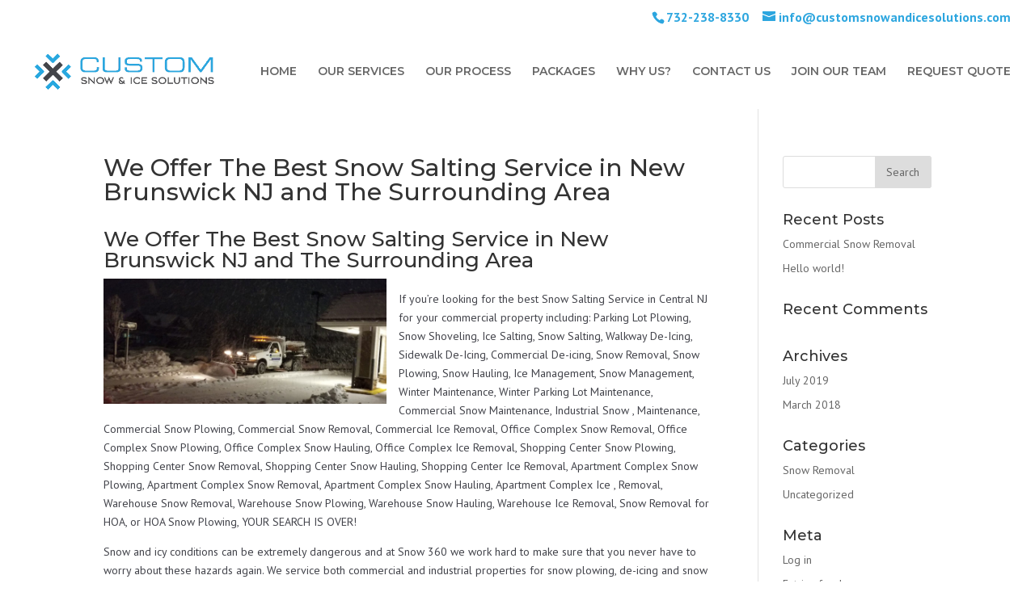

--- FILE ---
content_type: text/html; charset=UTF-8
request_url: https://customsnowandicesolutions.com/home/the-best-snow-salting-service-available/we-offer-the-best-snow-salting-service-in-new-brunswick-nj-and-the-surrounding-area/
body_size: 9213
content:
<!DOCTYPE html>
<html lang="en">
<head>
	<!-- Google Tag Manager -->
	<script>(function(w,d,s,l,i){w[l]=w[l]||[];w[l].push({'gtm.start':
	new Date().getTime(),event:'gtm.js'});var f=d.getElementsByTagName(s)[0],
	j=d.createElement(s),dl=l!='dataLayer'?'&l='+l:'';j.async=true;j.src=
	'https://www.googletagmanager.com/gtm.js?id='+i+dl;f.parentNode.insertBefore(j,f);
	})(window,document,'script','dataLayer','GTM-5MHF3LR');</script>
	<!-- End Google Tag Manager -->
	<meta charset="UTF-8" />
<meta http-equiv="X-UA-Compatible" content="IE=edge">
	<link rel="pingback" href="https://customsnowandicesolutions.com/xmlrpc.php" />

	<script type="text/javascript">
		document.documentElement.className = 'js';
	</script>

	<script>var et_site_url='https://customsnowandicesolutions.com';var et_post_id='1022';function et_core_page_resource_fallback(a,b){"undefined"===typeof b&&(b=a.sheet.cssRules&&0===a.sheet.cssRules.length);b&&(a.onerror=null,a.onload=null,a.href?a.href=et_site_url+"/?et_core_page_resource="+a.id+et_post_id:a.src&&(a.src=et_site_url+"/?et_core_page_resource="+a.id+et_post_id))}
</script><title>We Offer The Best Snow Salting Service in New Brunswick NJ and The Surrounding Area | Custom Snow &amp; Ice Solutions</title>

<!-- The SEO Framework by Sybre Waaijer -->
<meta name="description" content="If you&rsquo;re looking for the best Snow Salting Service in Central NJ for your commercial property including: Parking Lot Plowing, Snow Shoveling, Ice Salting&#8230;" />
<meta property="og:image" content="https://customsnowandicesolutions.com/wp-content/uploads/2018/09/icons-deicing.png" />
<meta property="og:locale" content="en_GB" />
<meta property="og:type" content="website" />
<meta property="og:title" content="We Offer The Best Snow Salting Service in New Brunswick NJ and The Surrounding Area | Custom Snow &amp; Ice Solutions" />
<meta property="og:description" content="If you&rsquo;re looking for the best Snow Salting Service in Central NJ for your commercial property including: Parking Lot Plowing, Snow Shoveling, Ice Salting, Snow Salting, Walkway De-Icing&#8230;" />
<meta property="og:url" content="https://customsnowandicesolutions.com/home/the-best-snow-salting-service-available/we-offer-the-best-snow-salting-service-in-new-brunswick-nj-and-the-surrounding-area/" />
<meta property="og:site_name" content="Custom Snow &amp; Ice Solutions" />
<meta name="twitter:card" content="summary_large_image" />
<meta name="twitter:title" content="We Offer The Best Snow Salting Service in New Brunswick NJ and The Surrounding Area | Custom Snow &amp; Ice Solutions" />
<meta name="twitter:description" content="If you&rsquo;re looking for the best Snow Salting Service in Central NJ for your commercial property including: Parking Lot Plowing, Snow Shoveling, Ice Salting, Snow Salting, Walkway De-Icing&#8230;" />
<meta name="twitter:image" content="https://customsnowandicesolutions.com/wp-content/uploads/2018/09/icons-deicing.png" />
<link rel="canonical" href="https://customsnowandicesolutions.com/home/the-best-snow-salting-service-available/we-offer-the-best-snow-salting-service-in-new-brunswick-nj-and-the-surrounding-area/" />
<script type="application/ld+json">{"@context":"https://schema.org","@type":"BreadcrumbList","itemListElement":[{"@type":"ListItem","position":1,"item":{"@id":"https://customsnowandicesolutions.com/","name":"Commercial Snow &#038; Ice Management South River NJ | Snow 360"}},{"@type":"ListItem","position":2,"item":{"@id":"https://customsnowandicesolutions.com/","name":"Commercial Snow &#038; Ice Management South River NJ | Snow 360"}},{"@type":"ListItem","position":3,"item":{"@id":"https://customsnowandicesolutions.com/home/the-best-snow-salting-service-available/","name":"Untitled"}},{"@type":"ListItem","position":4,"item":{"@id":"https://customsnowandicesolutions.com/home/the-best-snow-salting-service-available/we-offer-the-best-snow-salting-service-in-new-brunswick-nj-and-the-surrounding-area/","name":"We Offer The Best Snow Salting Service in New Brunswick NJ and The Surrounding Area"}}]}</script>
<!-- / The SEO Framework by Sybre Waaijer | 8.04ms meta | 3.68ms boot -->

<link rel='dns-prefetch' href='//fonts.googleapis.com' />
<link rel='dns-prefetch' href='//s.w.org' />
<link rel="alternate" type="application/rss+xml" title="Custom Snow &amp; Ice Solutions &raquo; Feed" href="https://customsnowandicesolutions.com/feed/" />
<link rel="alternate" type="application/rss+xml" title="Custom Snow &amp; Ice Solutions &raquo; Comments Feed" href="https://customsnowandicesolutions.com/comments/feed/" />
		<script type="text/javascript">
			window._wpemojiSettings = {"baseUrl":"https:\/\/s.w.org\/images\/core\/emoji\/13.1.0\/72x72\/","ext":".png","svgUrl":"https:\/\/s.w.org\/images\/core\/emoji\/13.1.0\/svg\/","svgExt":".svg","source":{"concatemoji":"https:\/\/customsnowandicesolutions.com\/wp-includes\/js\/wp-emoji-release.min.js?ver=5.8.12"}};
			!function(e,a,t){var n,r,o,i=a.createElement("canvas"),p=i.getContext&&i.getContext("2d");function s(e,t){var a=String.fromCharCode;p.clearRect(0,0,i.width,i.height),p.fillText(a.apply(this,e),0,0);e=i.toDataURL();return p.clearRect(0,0,i.width,i.height),p.fillText(a.apply(this,t),0,0),e===i.toDataURL()}function c(e){var t=a.createElement("script");t.src=e,t.defer=t.type="text/javascript",a.getElementsByTagName("head")[0].appendChild(t)}for(o=Array("flag","emoji"),t.supports={everything:!0,everythingExceptFlag:!0},r=0;r<o.length;r++)t.supports[o[r]]=function(e){if(!p||!p.fillText)return!1;switch(p.textBaseline="top",p.font="600 32px Arial",e){case"flag":return s([127987,65039,8205,9895,65039],[127987,65039,8203,9895,65039])?!1:!s([55356,56826,55356,56819],[55356,56826,8203,55356,56819])&&!s([55356,57332,56128,56423,56128,56418,56128,56421,56128,56430,56128,56423,56128,56447],[55356,57332,8203,56128,56423,8203,56128,56418,8203,56128,56421,8203,56128,56430,8203,56128,56423,8203,56128,56447]);case"emoji":return!s([10084,65039,8205,55357,56613],[10084,65039,8203,55357,56613])}return!1}(o[r]),t.supports.everything=t.supports.everything&&t.supports[o[r]],"flag"!==o[r]&&(t.supports.everythingExceptFlag=t.supports.everythingExceptFlag&&t.supports[o[r]]);t.supports.everythingExceptFlag=t.supports.everythingExceptFlag&&!t.supports.flag,t.DOMReady=!1,t.readyCallback=function(){t.DOMReady=!0},t.supports.everything||(n=function(){t.readyCallback()},a.addEventListener?(a.addEventListener("DOMContentLoaded",n,!1),e.addEventListener("load",n,!1)):(e.attachEvent("onload",n),a.attachEvent("onreadystatechange",function(){"complete"===a.readyState&&t.readyCallback()})),(n=t.source||{}).concatemoji?c(n.concatemoji):n.wpemoji&&n.twemoji&&(c(n.twemoji),c(n.wpemoji)))}(window,document,window._wpemojiSettings);
		</script>
		<meta content="Snow360 v.v1.0" name="generator"/><style type="text/css">
img.wp-smiley,
img.emoji {
	display: inline !important;
	border: none !important;
	box-shadow: none !important;
	height: 1em !important;
	width: 1em !important;
	margin: 0 .07em !important;
	vertical-align: -0.1em !important;
	background: none !important;
	padding: 0 !important;
}
</style>
	<link rel='stylesheet' id='wp-block-library-css'  href='https://customsnowandicesolutions.com/wp-includes/css/dist/block-library/style.min.css?ver=5.8.12' type='text/css' media='all' />
<link rel='stylesheet' id='dwd-animate-css'  href='https://customsnowandicesolutions.com/wp-content/plugins/dwd-custom-fullwidth-header-extended/assets/css/animate.min.css?ver=5.8.12' type='text/css' media='all' />
<link rel='stylesheet' id='dashicons-css'  href='https://customsnowandicesolutions.com/wp-includes/css/dashicons.min.css?ver=5.8.12' type='text/css' media='all' />
<link rel='stylesheet' id='parent-style-css'  href='https://customsnowandicesolutions.com/wp-content/themes/Divi/style.css?ver=5.8.12' type='text/css' media='all' />
<link rel='stylesheet' id='divi-style-css'  href='https://customsnowandicesolutions.com/wp-content/themes/snow360/style.css?ver=4.1' type='text/css' media='all' />
<link rel='stylesheet' id='dwd-custom-fullwidth-header-extended-styles-css'  href='https://customsnowandicesolutions.com/wp-content/plugins/dwd-custom-fullwidth-header-extended/styles/style.min.css?ver=3.1.4' type='text/css' media='all' />
<link rel='stylesheet' id='et-builder-googlefonts-cached-css'  href='https://fonts.googleapis.com/css?family=Montserrat%3A100%2C100italic%2C200%2C200italic%2C300%2C300italic%2Cregular%2Citalic%2C500%2C500italic%2C600%2C600italic%2C700%2C700italic%2C800%2C800italic%2C900%2C900italic%7CPT+Sans%3Aregular%2Citalic%2C700%2C700italic&#038;ver=5.8.12#038;subset=latin,latin-ext' type='text/css' media='all' />
<link rel='stylesheet' id='sb_dcl_custom_css-css'  href='https://customsnowandicesolutions.com/wp-content/plugins/divi_extended_column_layouts/style.css?ver=5.8.12' type='text/css' media='all' />
<script type='text/javascript' src='https://customsnowandicesolutions.com/wp-includes/js/jquery/jquery.min.js?ver=3.6.0' id='jquery-core-js'></script>
<script type='text/javascript' src='https://customsnowandicesolutions.com/wp-includes/js/jquery/jquery-migrate.min.js?ver=3.3.2' id='jquery-migrate-js'></script>
<script type='text/javascript' id='et-core-api-spam-recaptcha-js-extra'>
/* <![CDATA[ */
var et_core_api_spam_recaptcha = {"site_key":"","page_action":{"action":"weofferthebestsnowsaltingserviceinnewbrunswicknjandthesurroundingarea"}};
/* ]]> */
</script>
<script type='text/javascript' src='https://customsnowandicesolutions.com/wp-content/themes/Divi/core/admin/js/recaptcha.js?ver=5.8.12' id='et-core-api-spam-recaptcha-js'></script>
<link rel="https://api.w.org/" href="https://customsnowandicesolutions.com/wp-json/" /><link rel="alternate" type="application/json" href="https://customsnowandicesolutions.com/wp-json/wp/v2/pages/1022" /><link rel="EditURI" type="application/rsd+xml" title="RSD" href="https://customsnowandicesolutions.com/xmlrpc.php?rsd" />
<link rel="wlwmanifest" type="application/wlwmanifest+xml" href="https://customsnowandicesolutions.com/wp-includes/wlwmanifest.xml" /> 
<link rel="alternate" type="application/json+oembed" href="https://customsnowandicesolutions.com/wp-json/oembed/1.0/embed?url=https%3A%2F%2Fcustomsnowandicesolutions.com%2Fhome%2Fthe-best-snow-salting-service-available%2Fwe-offer-the-best-snow-salting-service-in-new-brunswick-nj-and-the-surrounding-area%2F" />
<link rel="alternate" type="text/xml+oembed" href="https://customsnowandicesolutions.com/wp-json/oembed/1.0/embed?url=https%3A%2F%2Fcustomsnowandicesolutions.com%2Fhome%2Fthe-best-snow-salting-service-available%2Fwe-offer-the-best-snow-salting-service-in-new-brunswick-nj-and-the-surrounding-area%2F&#038;format=xml" />
<!-- Start Drift By WP-Plugin: Drift -->
<!-- Start of Async Drift Code -->
<script>
"use strict";

!function() {
  var t = window.driftt = window.drift = window.driftt || [];
  if (!t.init) {
    if (t.invoked) return void (window.console && console.error && console.error("Drift snippet included twice."));
    t.invoked = !0, t.methods = [ "identify", "config", "track", "reset", "debug", "show", "ping", "page", "hide", "off", "on" ], 
    t.factory = function(e) {
      return function() {
        var n = Array.prototype.slice.call(arguments);
        return n.unshift(e), t.push(n), t;
      };
    }, t.methods.forEach(function(e) {
      t[e] = t.factory(e);
    }), t.load = function(t) {
      var e = 3e5, n = Math.ceil(new Date() / e) * e, o = document.createElement("script");
      o.type = "text/javascript", o.async = !0, o.crossorigin = "anonymous", o.src = "https://js.driftt.com/include/" + n + "/" + t + ".js";
      var i = document.getElementsByTagName("script")[0];
      i.parentNode.insertBefore(o, i);
    };
  }
}();
drift.SNIPPET_VERSION = '0.3.1';
drift.load('23rdrvyi26tn');
</script>
<!-- End of Async Drift Code --><!-- end: Drift Code. -->
		<meta name="abstract" content="NJ&#039;s Premier Snow &amp; Ice Removal">
		<meta name="author" content="360%%">
		<meta name="classification" content="Uncategorized">
		<meta name="copyright" content="Copyright Snow 360 - All rights Reserved.">
		<meta name="designer" content="Janice Kruse Grant">
		<meta name="distribution" content="Global">
		<meta name="language" content="en-US">
		<meta name="publisher" content="Snow 360">
		<meta name="rating" content="General">
		<meta name="resource-type" content="Document">
		<meta name="revisit-after" content="3">
		<meta name="subject" content="Uncategorized">
		<meta name="template" content="Snow360">
		<meta name="robots" content="index,follow">
		<meta name="google-site-verification" content="KArEY8RubZUmyWk_MYE0viOenzGrwN_TUY91-HepFoE" />

<!-- sitelink-search-box Schema optimized by Schema Pro --><script type="application/ld+json">{"@context":"https:\/\/schema.org","@type":"WebSite","name":"Custom Snow &amp; Ice Solutions","url":"https:\/\/customsnowandicesolutions.com","potentialAction":[{"@type":"SearchAction","target":"https:\/\/customsnowandicesolutions.com\/?s={search_term_string}","query-input":"required name=search_term_string"}]}</script><!-- / sitelink-search-box Schema optimized by Schema Pro --><!-- breadcrumb Schema optimized by Schema Pro --><script type="application/ld+json">{"@context":"https:\/\/schema.org","@type":"BreadcrumbList","itemListElement":[{"@type":"ListItem","position":1,"item":{"@id":"https:\/\/customsnowandicesolutions.com\/","name":"Home"}},{"@type":"ListItem","position":2,"item":{"@id":"https:\/\/customsnowandicesolutions.com\/","name":"HOME"}},{"@type":"ListItem","position":3,"item":{"@id":"https:\/\/customsnowandicesolutions.com\/home\/the-best-snow-salting-service-available\/","name":""}},{"@type":"ListItem","position":4,"item":{"@id":"https:\/\/customsnowandicesolutions.com\/home\/the-best-snow-salting-service-available\/we-offer-the-best-snow-salting-service-in-new-brunswick-nj-and-the-surrounding-area\/","name":"We Offer The Best Snow Salting Service in New Brunswick NJ and The Surrounding Area"}}]}</script><!-- / breadcrumb Schema optimized by Schema Pro -->		<script>
			document.documentElement.className = document.documentElement.className.replace( 'no-js', 'js' );
		</script>
				<style>
			.no-js img.lazyload { display: none; }
			figure.wp-block-image img.lazyloading { min-width: 150px; }
							.lazyload, .lazyloading { opacity: 0; }
				.lazyloaded {
					opacity: 1;
					transition: opacity 400ms;
					transition-delay: 0ms;
				}
					</style>
		<meta name="viewport" content="width=device-width, initial-scale=1.0, maximum-scale=1.0, user-scalable=0" /><link rel="icon" href="https://customsnowandicesolutions.com/wp-content/uploads/2018/03/snow-360-favicon-icon-2-ai-150x150.png" sizes="32x32" />
<link rel="icon" href="https://customsnowandicesolutions.com/wp-content/uploads/2018/03/snow-360-favicon-icon-2-ai-e1520369809450.png" sizes="192x192" />
<link rel="apple-touch-icon" href="https://customsnowandicesolutions.com/wp-content/uploads/2018/03/snow-360-favicon-icon-2-ai-e1520369809450.png" />
<meta name="msapplication-TileImage" content="https://customsnowandicesolutions.com/wp-content/uploads/2018/03/snow-360-favicon-icon-2-ai-e1520369809450.png" />
<link rel="stylesheet" id="et-divi-customizer-global-cached-inline-styles" href="https://customsnowandicesolutions.com/wp-content/et-cache/global/et-divi-customizer-global-17668336503327.min.css" onerror="et_core_page_resource_fallback(this, true)" onload="et_core_page_resource_fallback(this)" /></head>
<body class="page-template-default page page-id-1022 page-child parent-pageid-1005 wp-schema-pro-1.4.1 et_pb_button_helper_class et_fullwidth_nav et_fullwidth_secondary_nav et_fixed_nav et_show_nav et_secondary_nav_enabled et_primary_nav_dropdown_animation_fade et_secondary_nav_dropdown_animation_fade et_header_style_left et_pb_footer_columns4 et_cover_background et_pb_gutter osx et_pb_gutters3 et_smooth_scroll et_right_sidebar et_divi_theme et-db et_minified_js et_minified_css">
	<!-- Google Tag Manager (noscript) -->
	<noscript><iframe 
	height="0" width="0" style="display:none;visibility:hidden" data-src="https://www.googletagmanager.com/ns.html?id=GTM-5MHF3LR" class="lazyload" src="[data-uri]"></iframe></noscript>
	<!-- End Google Tag Manager (noscript) -->
	<div id="page-container">

					<div id="top-header">
			<div class="container clearfix">

			
				<div id="et-info">
									<span id="et-info-phone"><a href="tel:732-238-8330">732-238-8330</a></span>
				
									<a href="mailto:info@customsnowandicesolutions.com"><span id="et-info-email">info@customsnowandicesolutions.com</span></a>
				
								</div> <!-- #et-info -->

			
				<div id="et-secondary-menu">
								</div> <!-- #et-secondary-menu -->

			</div> <!-- .container -->
		</div> <!-- #top-header -->
		
	
			<header id="main-header" data-height-onload="79">
			<div class="container clearfix et_menu_container">
							<div class="logo_container">
					<span class="logo_helper"></span>
					<a href="https://customsnowandicesolutions.com/">
						<img  alt="Custom Snow &amp; Ice Solutions" id="logo" data-height-percentage="54" data-src="http://customsnowandicesolutions.com/wp-content/uploads/2021/08/Custom-Snow-and-Ice-Logo.jpg" class="lazyload" src="[data-uri]" /><noscript><img src="http://customsnowandicesolutions.com/wp-content/uploads/2021/08/Custom-Snow-and-Ice-Logo.jpg" alt="Custom Snow &amp; Ice Solutions" id="logo" data-height-percentage="54" /></noscript>
					</a>
				</div>
							<div id="et-top-navigation" data-height="79" data-fixed-height="79">
											<nav id="top-menu-nav">
						<ul id="top-menu" class="nav"><li id="menu-item-66" class="menu-item menu-item-type-post_type menu-item-object-page menu-item-home current-page-ancestor menu-item-66"><a href="https://customsnowandicesolutions.com/">HOME</a></li>
<li id="menu-item-203" class="menu-item menu-item-type-post_type menu-item-object-page menu-item-203"><a href="https://customsnowandicesolutions.com/our-services/">OUR SERVICES</a></li>
<li id="menu-item-61" class="menu-item menu-item-type-post_type menu-item-object-page menu-item-61"><a href="https://customsnowandicesolutions.com/our-process/">OUR PROCESS</a></li>
<li id="menu-item-64" class="menu-item menu-item-type-post_type menu-item-object-page menu-item-64"><a href="https://customsnowandicesolutions.com/packages/">PACKAGES</a></li>
<li id="menu-item-65" class="menu-item menu-item-type-post_type menu-item-object-page menu-item-65"><a href="https://customsnowandicesolutions.com/why-us/">WHY US?</a></li>
<li id="menu-item-62" class="menu-item menu-item-type-post_type menu-item-object-page menu-item-62"><a href="https://customsnowandicesolutions.com/contact-us/">CONTACT US</a></li>
<li id="menu-item-486" class="menu-item menu-item-type-post_type menu-item-object-page menu-item-486"><a href="https://customsnowandicesolutions.com/join-our-team/">JOIN OUR TEAM</a></li>
<li id="menu-item-63" class="menu-item menu-item-type-post_type menu-item-object-page menu-item-63"><a href="https://customsnowandicesolutions.com/request-quote/">REQUEST QUOTE</a></li>
</ul>						</nav>
					
					
					
					
					<div id="et_mobile_nav_menu">
				<div class="mobile_nav closed">
					<span class="select_page">Select Page</span>
					<span class="mobile_menu_bar mobile_menu_bar_toggle"></span>
				</div>
			</div>				</div> <!-- #et-top-navigation -->
			</div> <!-- .container -->
			<div class="et_search_outer">
				<div class="container et_search_form_container">
					<form role="search" method="get" class="et-search-form" action="https://customsnowandicesolutions.com/">
					<input type="search" class="et-search-field" placeholder="Search &hellip;" value="" name="s" title="Search for:" />					</form>
					<span class="et_close_search_field"></span>
				</div>
			</div>
		</header> <!-- #main-header -->
			<div id="et-main-area">
	
<div id="main-content">


	<div class="container">
		<div id="content-area" class="clearfix">
			<div id="left-area">


			
				<article id="post-1022" class="post-1022 page type-page status-publish hentry">

				
					<h1 class="entry-title main_title">We Offer The Best Snow Salting Service in New Brunswick NJ and The Surrounding Area</h1>
				
				
					<div class="entry-content">
					<h2>We Offer The Best Snow Salting Service in New Brunswick NJ and The Surrounding Area</h2>
<p class="firstPageContent"><img   alt="commercial snow plowing service" width="350" height="155" data-srcset="https://customsnowandicesolutions.com/wp-content/uploads/2018/09/snow360-why-us-FRANK-IMAGE-300x133.jpg 300w, https://customsnowandicesolutions.com/wp-content/uploads/2018/09/snow360-why-us-FRANK-IMAGE-768x340.jpg 768w, https://customsnowandicesolutions.com/wp-content/uploads/2018/09/snow360-why-us-FRANK-IMAGE-1024x453.jpg 1024w, https://customsnowandicesolutions.com/wp-content/uploads/2018/09/snow360-why-us-FRANK-IMAGE-1080x478.jpg 1080w, https://customsnowandicesolutions.com/wp-content/uploads/2018/09/snow360-why-us-FRANK-IMAGE.jpg 1920w"  data-src="https://customsnowandicesolutions.com/wp-content/uploads/2018/09/snow360-why-us-FRANK-IMAGE-300x133.jpg" data-sizes="(max-width: 350px) 100vw, 350px" class="wp-image-353 alignleft lazyload" src="[data-uri]" /><noscript><img class="wp-image-353 alignleft" src="https://customsnowandicesolutions.com/wp-content/uploads/2018/09/snow360-why-us-FRANK-IMAGE-300x133.jpg" alt="commercial snow plowing service" width="350" height="155" srcset="https://customsnowandicesolutions.com/wp-content/uploads/2018/09/snow360-why-us-FRANK-IMAGE-300x133.jpg 300w, https://customsnowandicesolutions.com/wp-content/uploads/2018/09/snow360-why-us-FRANK-IMAGE-768x340.jpg 768w, https://customsnowandicesolutions.com/wp-content/uploads/2018/09/snow360-why-us-FRANK-IMAGE-1024x453.jpg 1024w, https://customsnowandicesolutions.com/wp-content/uploads/2018/09/snow360-why-us-FRANK-IMAGE-1080x478.jpg 1080w, https://customsnowandicesolutions.com/wp-content/uploads/2018/09/snow360-why-us-FRANK-IMAGE.jpg 1920w" sizes="(max-width: 350px) 100vw, 350px" /></noscript></p>
<p>If you’re looking for the best Snow Salting Service in Central NJ for your commercial property including: Parking Lot Plowing, Snow Shoveling, Ice Salting, Snow Salting, Walkway De-Icing, Sidewalk De-Icing, Commercial De-icing, Snow Removal, Snow Plowing, Snow Hauling, Ice Management, Snow Management, Winter Maintenance, Winter Parking Lot Maintenance, Commercial Snow Maintenance, Industrial Snow , Maintenance, Commercial Snow Plowing, Commercial Snow Removal, Commercial Ice Removal, Office Complex Snow Removal, Office Complex Snow Plowing, Office Complex Snow Hauling, Office Complex Ice Removal, Shopping Center Snow Plowing, Shopping Center Snow Removal, Shopping Center Snow Hauling, Shopping Center Ice Removal, Apartment Complex Snow Plowing, Apartment Complex Snow Removal, Apartment Complex Snow Hauling, Apartment Complex Ice , Removal, Warehouse Snow Removal, Warehouse Snow Plowing, Warehouse Snow Hauling, Warehouse Ice Removal, Snow Removal for HOA, or HOA Snow Plowing, YOUR SEARCH IS OVER!</p>
<p>Snow and icy conditions can be extremely dangerous and at Snow 360 we work hard to make sure that you never have to worry about these hazards again. We service both commercial and industrial properties for snow plowing, de-icing and snow removal no matter how big the property size! You have a business to run, let us take the worry of waking up in the morning to parking lots overflowing with mountains of snow or ice, off of your mind. Just stay in bed, We’ve got this.</p>
<p>We will take care of everything from A to Z for you and we will make sure your New Brunswick NJ commercial properties are safe for you, your tenants or your clients. When Snow 360 is on the job, nobody gets hurt due to snowy or icy weather.</p>
<p>Call Now At 855-SNOW-360 Or <a href="https://customsnowandicesolutions.com/request-quote/">Click Here</a> to use our convenient Free Quote Form.</p>
<p><strong>Why Choose Snow 360?</strong></p>
<p><img   alt="Snow 360" width="85" height="76" data-src="https://customsnowandicesolutions.com/wp-content/uploads/2018/09/icons-deicing.png" class="size-full wp-image-362 alignleft lazyload" src="[data-uri]" /><noscript><img class="size-full wp-image-362 alignleft" src="https://customsnowandicesolutions.com/wp-content/uploads/2018/09/icons-deicing.png" alt="Snow 360" width="85" height="76" /></noscript>Because at Snow 360 we go above and beyond to make sure that your New Brunswick NJ commercial, industrial, apartment complex or HOA property looks great and is completely safe for you, your employees and your tenants. Our snow and ice removal experts will be able to help determine the most appropriate method, equipment and products or materials that will best suit your snow removal and de-icing needs.</p>
<p>With years of experience we have seen it all and have been heard virtually every snow and ice removal question imaginable, so we can answer any questions you may have and offer expert advice and guidance on what your property needs. Emergency services may also be available if needed.</p>
<p><strong>Your Satisfaction Is Guaranteed</strong></p>
<p><strong>New Brunswick NJ&#8217;s Superior Snow Salting Service!</strong></p>
<p>Some Snow Removal &amp; Snow Plowing contractors do offer snow plowing service without having a service contract in place, which can be useful but the truth is that when you call a snow removal service just before, during or just after the storm has already taken place most Snow Salting Service contractors will already be booked up. This is why it’s so important to be prepared for the worst with a snow and ice maintenance plan in place before you need it.</p>
<p>Great results don’t just happen. Great results come from a well thought out plan that’s executed with expert precision and detail and at Snow 360 we take pride in doing just that. Nothing we do is by chance and everything we do is for a good reason and has a specific purpose. Our Snow Salting Service is second to none!</p>
<p><img   alt="Roof Snow Removal" width="350" height="155" data-srcset="https://customsnowandicesolutions.com/wp-content/uploads/2018/09/snow360-request-quote-300x133.jpg 300w, https://customsnowandicesolutions.com/wp-content/uploads/2018/09/snow360-request-quote-768x340.jpg 768w, https://customsnowandicesolutions.com/wp-content/uploads/2018/09/snow360-request-quote-1024x453.jpg 1024w, https://customsnowandicesolutions.com/wp-content/uploads/2018/09/snow360-request-quote-1080x478.jpg 1080w, https://customsnowandicesolutions.com/wp-content/uploads/2018/09/snow360-request-quote.jpg 1920w"  data-src="https://customsnowandicesolutions.com/wp-content/uploads/2018/09/snow360-request-quote-300x133.jpg" data-sizes="(max-width: 350px) 100vw, 350px" class="wp-image-467 alignleft lazyload" src="[data-uri]" /><noscript><img class="wp-image-467 alignleft" src="https://customsnowandicesolutions.com/wp-content/uploads/2018/09/snow360-request-quote-300x133.jpg" alt="Roof Snow Removal" width="350" height="155" srcset="https://customsnowandicesolutions.com/wp-content/uploads/2018/09/snow360-request-quote-300x133.jpg 300w, https://customsnowandicesolutions.com/wp-content/uploads/2018/09/snow360-request-quote-768x340.jpg 768w, https://customsnowandicesolutions.com/wp-content/uploads/2018/09/snow360-request-quote-1024x453.jpg 1024w, https://customsnowandicesolutions.com/wp-content/uploads/2018/09/snow360-request-quote-1080x478.jpg 1080w, https://customsnowandicesolutions.com/wp-content/uploads/2018/09/snow360-request-quote.jpg 1920w" sizes="(max-width: 350px) 100vw, 350px" /></noscript></p>
<p>One of the best things you can do for yourself and your business in the winter time is to prepare your business for whatever the winter weather may bring. You need a company like Snow 360 that will be there for you in case of an emergency and is constantly monitoring the weather forecast to be ready whenever the snow and ice come, no matter how much snow you get. Our staff constantly monitors the weather and always has you covered in virtually any weather condition even before you realize a snow or ice storm is coming. When it comes to snow and ice removal we take these situations very seriously. We stay focused on the weather and are always prepared for virtually any weather situation. We know how much you depend on us and we will NEVER disappoint you!</p>
<p><strong>We also offer Salting Service.   Call Now At 855-SNOW-360 Or <a href="https://customsnowandicesolutions.com/request-quote/">Click Here</a> to use our convenient Free Quote Form.</strong></p>
<p>If you need Snow Salting service in New Brunswick NJ, Snow 360 can help you. Call Us Now at 855-SNOW-360 for more information.</p>
<p>&nbsp;</p>
					</div> <!-- .entry-content -->

				
				</article> <!-- .et_pb_post -->

			

			</div> <!-- #left-area -->

				<div id="sidebar">
		<div id="search-2" class="et_pb_widget widget_search"><form role="search" method="get" id="searchform" class="searchform" action="https://customsnowandicesolutions.com/">
				<div>
					<label class="screen-reader-text" for="s">Search for:</label>
					<input type="text" value="" name="s" id="s" />
					<input type="submit" id="searchsubmit" value="Search" />
				</div>
			</form></div> <!-- end .et_pb_widget -->
		<div id="recent-posts-2" class="et_pb_widget widget_recent_entries">
		<h4 class="widgettitle">Recent Posts</h4>
		<ul>
											<li>
					<a href="https://customsnowandicesolutions.com/commercial-snow-removal/">Commercial Snow Removal</a>
									</li>
											<li>
					<a href="https://customsnowandicesolutions.com/hello-world/">Hello world!</a>
									</li>
					</ul>

		</div> <!-- end .et_pb_widget --><div id="recent-comments-2" class="et_pb_widget widget_recent_comments"><h4 class="widgettitle">Recent Comments</h4><ul id="recentcomments"></ul></div> <!-- end .et_pb_widget --><div id="archives-2" class="et_pb_widget widget_archive"><h4 class="widgettitle">Archives</h4>
			<ul>
					<li><a href='https://customsnowandicesolutions.com/2019/07/'>July 2019</a></li>
	<li><a href='https://customsnowandicesolutions.com/2018/03/'>March 2018</a></li>
			</ul>

			</div> <!-- end .et_pb_widget --><div id="categories-2" class="et_pb_widget widget_categories"><h4 class="widgettitle">Categories</h4>
			<ul>
					<li class="cat-item cat-item-9"><a href="https://customsnowandicesolutions.com/category/uncategorized/snow-removal/">Snow Removal</a>
</li>
	<li class="cat-item cat-item-1"><a href="https://customsnowandicesolutions.com/category/uncategorized/">Uncategorized</a>
</li>
			</ul>

			</div> <!-- end .et_pb_widget --><div id="meta-2" class="et_pb_widget widget_meta"><h4 class="widgettitle">Meta</h4>
		<ul>
						<li><a href="https://customsnowandicesolutions.com/wp-login.php">Log in</a></li>
			<li><a href="https://customsnowandicesolutions.com/feed/">Entries feed</a></li>
			<li><a href="https://customsnowandicesolutions.com/comments/feed/">Comments feed</a></li>

			<li><a href="https://wordpress.org/">WordPress.org</a></li>
		</ul>

		</div> <!-- end .et_pb_widget -->	</div> <!-- end #sidebar -->
		</div> <!-- #content-area -->
	</div> <!-- .container -->


</div> <!-- #main-content -->


	<span class="et_pb_scroll_top et-pb-icon"></span>


			<footer id="main-footer">
				

		
				<div id="et-footer-nav">
					<div class="container">
						<ul id="menu-main" class="bottom-nav"><li class="menu-item menu-item-type-post_type menu-item-object-page menu-item-home current-page-ancestor menu-item-66"><a href="https://customsnowandicesolutions.com/">HOME</a></li>
<li class="menu-item menu-item-type-post_type menu-item-object-page menu-item-203"><a href="https://customsnowandicesolutions.com/our-services/">OUR SERVICES</a></li>
<li class="menu-item menu-item-type-post_type menu-item-object-page menu-item-61"><a href="https://customsnowandicesolutions.com/our-process/">OUR PROCESS</a></li>
<li class="menu-item menu-item-type-post_type menu-item-object-page menu-item-64"><a href="https://customsnowandicesolutions.com/packages/">PACKAGES</a></li>
<li class="menu-item menu-item-type-post_type menu-item-object-page menu-item-65"><a href="https://customsnowandicesolutions.com/why-us/">WHY US?</a></li>
<li class="menu-item menu-item-type-post_type menu-item-object-page menu-item-62"><a href="https://customsnowandicesolutions.com/contact-us/">CONTACT US</a></li>
<li class="menu-item menu-item-type-post_type menu-item-object-page menu-item-486"><a href="https://customsnowandicesolutions.com/join-our-team/">JOIN OUR TEAM</a></li>
<li class="menu-item menu-item-type-post_type menu-item-object-page menu-item-63"><a href="https://customsnowandicesolutions.com/request-quote/">REQUEST QUOTE</a></li>
</ul>					</div>
				</div> <!-- #et-footer-nav -->

			
				<div id="footer-bottom">
					<div class="container clearfix">
				<div id="footer-info">© Custom Snow &amp; Ice Solutions 2021. All Rights Reserved.</div>					</div>	<!-- .container -->
				</div>
			</footer> <!-- #main-footer -->
		</div> <!-- #et-main-area -->


	</div> <!-- #page-container -->

	
	<script type="text/javascript">
	var GETGA_settings = {"first_delay":"1","second_delay":"2","debug":"none"};
	var GETGA_events = [{"selector":".gtrack","description":"Generic Event Tracker","category":"Default","action_type":"click","action_label":"Default Item Clicked","label":"Default_{ITEM_TITLE}_{PAGE_URL}","status":"0"},{"selector":"a[href$=\\&quot;.pdf\\&quot;], a[href$=\\&quot;.doc\\&quot;], a[href$=\\&quot;.docx\\&quot;], a[href$=\\&quot;.ods\\&quot;], a[href$=\\&quot;.odt\\&quot;], a[href$=\\&quot;.xls\\&quot;], a[href$=\\&quot;.xlsx\\&quot;], a[href$=\\&quot;.txt\\&quot;], a[href$=\\&quot;.zip\\&quot;], a[href$=\\&quot;.csv\\&quot;]","description":"Downloads - pdf, doc(x), xls(x), txt, zip, csv","category":"Downloads","action_type":"click","action_label":"Downloaded","label":"Download_{ITEM_TITLE}_{PAGE_RELATIVE_URL}_{LINK_RELATIVE_URL}","status":"0"},{"selector":"a[href^=\\&quot;mailto:\\&quot;]","description":"Email Link","category":"Contact","action_type":"click","action_label":"Email","label":"Contact_Email_FROM_{PAGE_URL}","status":"active"},{"selector":"a[href^=\\&quot;tel:\\&quot;]","description":"Mobile Click To Call","category":"Contact","action_type":"click","action_label":"MobileCall","label":"Contact_Click-to-Call_FROM_{PAGE_URL}","status":"0"},{"selector":"input[type=submit]","description":"All Submit Buttons","category":"Form Submits","action_type":"click","action_label":"Form Submitted","label":"Form_Submitted_{TAG_HTML}_{PAGE_RELATIVE_URL}","status":"0"},{"selector":"form","description":"All Form Submissions","category":"Form Submits","action_type":"submit","action_label":"Form Submitted","label":"Form_Submitted_{TAG_HTML}_{PAGE_RELATIVE_URL}","status":"active"},{"selector":".gtrackexternal","description":"All External Links","category":"Links","action_type":"click","action_label":"External Links","label":"External_Link_Clicked_{TAG_HTML}_{PAGE_RELATIVE_URL}","status":"0"},{"selector":"window","description":"Resized","category":"Resized","action_type":"resize","action_label":"Resized","label":"Resized_{PAGE_RELATIVE_URL}","status":"0"},{"selector":"window","description":"Scrolled","category":"Scrolled","action_type":"scroll","action_label":"Scrolled","label":"Scrolled_{PAGE_RELATIVE_URL}","status":"0"},{"selector":"window","description":"Scrolled Depth","category":"Scrolled","action_type":"scrolldepth","action_label":"Scrolled Depth","label":"Scrolled_{SCROLL_PERCENTAGE}_{PAGE_RELATIVE_URL}","status":"0"}];
	</script>
	<script type="text/javascript" defer="defer" src="https://customsnowandicesolutions.com/wp-content/plugins/gravitate-event-tracking/gravitate_event_tracking.js?v=1.5.3"></script>

	<link rel='stylesheet' id='et-builder-googlefonts-css'  href='https://fonts.googleapis.com/css?family=Montserrat:100,200,300,regular,500,600,700,800,900,100italic,200italic,300italic,italic,500italic,600italic,700italic,800italic,900italic|PT+Sans:regular,italic,700,700italic&#038;subset=latin,latin-ext' type='text/css' media='all' />
<script type='text/javascript' id='divi-custom-script-js-extra'>
/* <![CDATA[ */
var DIVI = {"item_count":"%d Item","items_count":"%d Items"};
var et_shortcodes_strings = {"previous":"Previous","next":"Next"};
var et_pb_custom = {"ajaxurl":"https:\/\/customsnowandicesolutions.com\/wp-admin\/admin-ajax.php","images_uri":"https:\/\/customsnowandicesolutions.com\/wp-content\/themes\/Divi\/images","builder_images_uri":"https:\/\/customsnowandicesolutions.com\/wp-content\/themes\/Divi\/includes\/builder\/images","et_frontend_nonce":"faf82a10fb","subscription_failed":"Please, check the fields below to make sure you entered the correct information.","et_ab_log_nonce":"7bebbff3a3","fill_message":"Please, fill in the following fields:","contact_error_message":"Please, fix the following errors:","invalid":"Invalid email","captcha":"Captcha","prev":"Prev","previous":"Previous","next":"Next","wrong_captcha":"You entered the wrong number in captcha.","ignore_waypoints":"no","is_divi_theme_used":"1","widget_search_selector":".widget_search","ab_tests":[],"is_ab_testing_active":"","page_id":"1022","unique_test_id":"","ab_bounce_rate":"5","is_cache_plugin_active":"no","is_shortcode_tracking":"","tinymce_uri":""}; var et_frontend_scripts = {"builderCssContainerPrefix":"#et-boc","builderCssLayoutPrefix":"#et-boc .et-l"};
var et_pb_box_shadow_elements = [];
/* ]]> */
</script>
<script type='text/javascript' src='https://customsnowandicesolutions.com/wp-content/themes/Divi/js/custom.min.js?ver=4.1' id='divi-custom-script-js'></script>
<script type='text/javascript' src='https://customsnowandicesolutions.com/wp-content/plugins/dwd-custom-fullwidth-header-extended/scripts/frontend-bundle.min.js?ver=3.1.4' id='dwd-custom-fullwidth-header-extended-frontend-bundle-js'></script>
<script type='text/javascript' src='https://customsnowandicesolutions.com/wp-content/themes/Divi/core/admin/js/common.js?ver=4.1' id='et-core-common-js'></script>
<script type='text/javascript' src='https://customsnowandicesolutions.com/wp-content/plugins/wp-smushit/app/assets/js/smush-lazy-load.min.js?ver=3.8.8' id='smush-lazy-load-js'></script>
<script type='text/javascript' id='smush-lazy-load-js-after'>
function rw() { Waypoint.refreshAll(); } window.addEventListener( 'lazybeforeunveil', rw, false); window.addEventListener( 'lazyloaded', rw, false);
</script>
<script type='text/javascript' src='https://customsnowandicesolutions.com/wp-includes/js/wp-embed.min.js?ver=5.8.12' id='wp-embed-js'></script>
</body>
</html>


--- FILE ---
content_type: text/javascript
request_url: https://customsnowandicesolutions.com/wp-content/plugins/gravitate-event-tracking/gravitate_event_tracking.js?v=1.5.3
body_size: 1957
content:
jQuery(function($)
{

	var GETGA_scroll_depths = ['25','50','75','100'];
	GETGA_scroll_depths['25'] = [];
	GETGA_scroll_depths['50'] = [];
	GETGA_scroll_depths['75'] = [];
	GETGA_scroll_depths['100'] = [];

	var GETGA_has_scrolled = [];
	var GETGA_has_resized = [];

	function getga_debug(msg)
	{
		if(typeof GETGA_settings['debug'] !== 'undefined')
		{
			if(GETGA_settings['debug'] === 'alert')
			{
				alert(msg);
			}
			else if(GETGA_settings['debug'] === 'console')
			{
				console.log(msg);
			}
		}
	}

	function getga_add_event_tracking(getga_event)
	{
		if(typeof getga_event['selector'] !== 'undefined')
		{
			if(getga_event['selector'] === 'window')
			{
				getga_event['selector'] = window;
			}

			if(getga_event['selector'] === 'document')
			{
				getga_event['selector'] = document;
			}

			$(getga_event['selector']).on(getga_event['action_type'].replace('depth', ''), function(e){

				var scrolled_perc = 0;

				var label = getga_event['label'];

				var labelKey = getga_event['selector']+'_'+getga_event['action_type']+'_'+label;

				if(getga_event['action_type'] === 'resize')
				{
					if($.inArray(labelKey, GETGA_has_resized) > -1)
					{
						return false;
					}
					GETGA_has_resized.push(labelKey);
				}
				else if(getga_event['action_type'] === 'scroll')
				{
					if($.inArray(labelKey, GETGA_has_scrolled) > -1)
					{
						return false;
					}
					GETGA_has_scrolled.push(labelKey);
				}
				else if(getga_event['action_type'] === 'scrolldepth')
				{
					var wintop = $(window).scrollTop(), docheight = $(document).height(), winheight = $(window).height();
					scrolled_perc = ((wintop/(docheight-winheight))*100);

					if(scrolled_perc < 25)
					{
						return false;
					}

					if(scrolled_perc >= 25 && scrolled_perc < 50)
					{
						if($.inArray(labelKey, GETGA_scroll_depths['25']) > -1)
						{
							return false;
						}
						GETGA_scroll_depths['25'].push(labelKey);
						scrolled_perc = 25;
					}

					if(scrolled_perc >= 50 && scrolled_perc < 75)
					{
						if($.inArray(labelKey, GETGA_scroll_depths['50']) > -1)
						{
							return false;
						}
						GETGA_scroll_depths['50'].push(labelKey);
						scrolled_perc = 50;
					}

					if(scrolled_perc >= 75 && scrolled_perc < 99)
					{
						if($.inArray(labelKey, GETGA_scroll_depths['75']) > -1)
						{
							return false;
						}
						GETGA_scroll_depths['75'].push(labelKey);
						scrolled_perc = 75;
					}

					if(scrolled_perc >= 99)
					{
						if($.inArray(labelKey, GETGA_scroll_depths['100']) > -1)
						{
							return false;
						}
						GETGA_scroll_depths['100'].push(labelKey);
						scrolled_perc = 100;
					}
				}

				var NA = 'undefined';

				getga_debug('GETGA: Selector '+getga_event['action_type']+' ('+getga_event['selector']+')');

				if(label.indexOf("{ITEM_TITLE}") > -1)
				{
					label = label.replace("{ITEM_TITLE}", ($(this).attr('title') !== undefined ? $(this).attr('title') : NA));
				}
				if(label.indexOf("{PAGE_URL}") > -1)
				{
					label = label.replace("{PAGE_URL}", location.href);
				}
				if(label.indexOf("{PAGE_RELATIVE_URL}") > -1)
				{
					label = label.replace("{PAGE_RELATIVE_URL}", location.pathname);
				}
				if(label.indexOf("{LINK_URL}") > -1)
				{
					label = label.replace("{LINK_URL}", ($(this).attr('href') !== undefined ? $(this).attr('href') : NA));
				}
				if(label.indexOf("{LINK_RELATIVE_URL}") > -1)
				{
					label = label.replace("{LINK_RELATIVE_URL}", ($(this).attr('href') !== undefined ? $(this).attr('href').replace(/^(?:\/\/|[^\/]+)*\//, '/') : NA));
				}
				if(label.indexOf("{IMAGE_SRC}") > -1)
				{
					label = label.replace("{IMAGE_SRC}", ($(this).attr('src') !== undefined ? $(this).attr('src') : NA));
				}
				if(label.indexOf("{IMAGE_ALT}") > -1)
				{
					label = label.replace("{IMAGE_ALT}", ($(this).attr('alt') !== undefined ? $(this).attr('alt') : NA));
				}
				if(label.indexOf("{TAG_HTML}") > -1)
				{
					label = label.replace("{TAG_HTML}", $(this).html().replace(/(<([^>]+)>)/ig,'').replace(/(\r\n|\n|\r)/gm,'').replace(/\s{2,}/g, ' '));
				}
				if(label.indexOf("{SCROLL_PERCENTAGE}") > -1)
				{
					label = label.replace("{SCROLL_PERCENTAGE}", scrolled_perc);
				}

				if(typeof ga === 'undefined' && typeof __gaTracker !== 'undefined')
				{
					try
					{
						__gaTracker('send', 'event', getga_event['category'], getga_event['action_label'], label);
						getga_debug("GETGA: Sent to Universal Tracking [ __gaTracker('send', 'event', '"+getga_event['category']+"', '"+getga_event['action_label']+"', '"+label+"'); ]");
					}
					catch(err)
					{
						getga_debug('GETGA: [ERROR] Sending to Universal Tracking via __gaTracker ('+err+')');
					}
				}
				else if(typeof ga !== 'undefined')
				{
					try
					{
						// Update to work with GTM
						var getga_tracker = ga.getAll()[0];
						if(typeof getga_tracker !== 'undefined' && getga_tracker)
						{
							getga_tracker.send('event', getga_event['category'], getga_event['action_label'], label);
							getga_debug("GETGA: Sent to Universal Tracking [ getga_tracker.send('event', '"+getga_event['category']+"', '"+getga_event['action_label']+"', '"+label+"'); ]");
						}
						else
						{
							ga('send', 'event', getga_event['category'], getga_event['action_label'], label);
							getga_debug("GETGA: Sent to Universal Tracking [ ga('send', 'event', '"+getga_event['category']+"', '"+getga_event['action_label']+"', '"+label+"'); ]");
						}
					}
					catch(err)
					{
						getga_debug('GETGA: [ERROR] Sending to Universal Tracking via ga ('+err+')');
					}
				}
				else if(typeof _gaq !== 'undefined')
				{
					try
					{
						_gaq.push(['_trackEvent', getga_event['category'], getga_event['action_label'], label]);
						getga_debug("GETGA: Sent to Standard Tracking [ _gaq.push(['_trackEvent', '"+getga_event['category']+"', '"+getga_event['action_label']+"', '"+label+"']); ]");
					}
					catch(err)
					{
						getga_debug('GETGA: [ERROR] Sending to Standard Tracking ('+err+')');
					}

				}
				else
				{
					getga_debug('GETGA: [ERROR] Google Analytics not found (Missing all _gaq, ga, and __gaTracker)');
				}
			});
		}
	}

	function getga_add_external_class(host)
	{
		$('a').each(function() {
			if ((!host.test(this.href) && this.href.slice(0, 1) != "/" && this.href.slice(0, 1) != "#" && this.href.slice(0, 1) != "?" && this.href.slice(0, 10) != "javascript")) {
				$(this).addClass('gtrackexternal');
			}
	    });
	}

	function getga_has_ga()
	{
		if (typeof _gaq !== 'undefined' || typeof ga !== 'undefined' || typeof __gaTracker !== 'undefined') // Check if Google Analytics is Loaded
		{
			return true;
		}

		return false;
	}

	function getga_load_event_tracking()
	{
		if(typeof jQuery !== 'undefined') // Check if jQuery is Loaded
		{
			getga_debug('GETGA: Found jQuery.');

			if(getga_has_ga()) // Check if Google Analytics is Loaded
			{
				getga_debug('GETGA: Found Google Analytics');
				getga_add_all_event_tracking();
			}
			else
			{
				getga_debug('GETGA: [ERROR] Missing Google Analytics. Trying Again...');

				setTimeout(function()
				{
					if(getga_has_ga()) // Check if Google Analytics is Loaded
					{
						getga_debug('GETGA: Found Google Analytics');
						getga_add_all_event_tracking();
					}
					else
					{
						setTimeout(function()
						{
							if(getga_has_ga()) // Check if Google Analytics is Loaded
							{
								getga_debug('GETGA: Found Google Analytics after First Delay');
								getga_add_all_event_tracking();
							}
							else
							{
								getga_debug('GETGA: [ERROR] Still Missing Google Analytics. Trying Again...');

								setTimeout(function()
								{
									if(getga_has_ga()) // Check if Google Analytics is Loaded
									{
										getga_debug('GETGA: Found Google Analytics after Second Delay');
										getga_add_all_event_tracking();
									}
									else
									{
										getga_debug('GETGA: [ERROR] Still Missing Google Analytics. Please review that you have loaded Google Analytics Properly.');
									}


								}, (GETGA_settings['second_delay']*1000));
							}

						}, (GETGA_settings['first_delay']*1000));
					}

				}, 500);
			}
		}
		else
		{
			getga_debug('GETGA: [ERROR] Missing jQuery.');
		}
	}

	function getga_add_all_event_tracking()
	{
		var evt,
			txt,
			selector,
			loadedKey,
			loaded = [],
			host = new RegExp('/' + window.location.host + '/');

		if(typeof GETGA_events !== 'undefined')
		{
			for(evt in GETGA_events)
			{
				txt = document.createElement("textarea");
			    txt.innerHTML = GETGA_events[evt]['selector'];
				selector = txt.value.replace(/\\/g, '');

				GETGA_events[evt]['selector'] = selector;

				loadedKey = selector+'_'+GETGA_events[evt]['action_type']+'_'+GETGA_events[evt]['label'];

				if($.inArray(loadedKey, loaded) < 0)
				{
					loaded.push(loadedKey);

					if(typeof GETGA_events[evt]['status'] !== 'undefined' && typeof selector !== 'undefined')
					{
						if(GETGA_events[evt]['status'] === 'active')
						{
							if(selector === '.gtrackexternal')
							{
								getga_add_external_class(host);
							}

							if(selector === 'window')
							{
								selector = window;
							}

							if(selector === 'document')
							{
								selector = document;
							}

							if($(selector).length)
							{
								getga_add_event_tracking(GETGA_events[evt]);
								getga_debug('GETGA: Found selector ('+selector+')');
							}
							else if(GETGA_settings['first_delay'])
							{
								setTimeout(function(GETGA_event, selector)
								{
									if(selector === '.gtrackexternal')
									{
										getga_add_external_class(host);
									}

									if($(selector).length)
									{
										getga_add_event_tracking(GETGA_event);
										getga_debug('GETGA: Found Selector after First Delay ('+selector+')');
									}
									else if(GETGA_settings['second_delay'])
									{
										setTimeout(function(GETGA_event, selector)
										{
											if(selector === '.gtrackexternal')
											{
												getga_add_external_class(host);
											}

											if(!$(selector).length)
											{
												getga_debug('GETGA: Still could NOT find selector ('+selector+') Will try and add the listener anyways.');
											}
											getga_add_event_tracking(GETGA_event);

										}, (GETGA_settings['second_delay']*1000), GETGA_event, selector);

										getga_debug('GETGA: Did NOT find selector ('+selector+') Will check again in '+GETGA_settings['second_delay']+' seconds.');
									}

								}, (GETGA_settings['first_delay']*1000), GETGA_events[evt], selector);

								getga_debug('GETGA: Did NOT find selector ('+selector+') Will check again in '+GETGA_settings['first_delay']+' seconds.');
							}
						}
					}
				}
			}
		}
	}

	getga_load_event_tracking();

});
